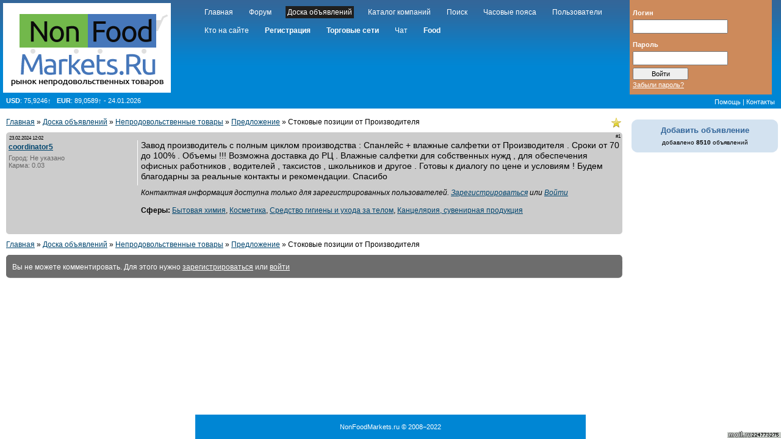

--- FILE ---
content_type: text/html; charset=UTF-8
request_url: https://non.foodmarkets.ru/blurb/topic/12213
body_size: 4433
content:
<!DOCTYPE html PUBLIC "-//W3C//DTD XHTML 1.0 Strict//EN" "http://www.w3.org/TR/xhtml1/DTD/xhtml1-strict.dtd">

<html xmlns="http://www.w3.org/1999/xhtml">
<head>
<base href="https://non.foodmarkets.ru/"><!--[if IE]></base><![endif]-->
<meta http-equiv="Content-Type" content="text/html; charset=utf-8" />
<link rel="stylesheet" type="text/css" href="style/default/common.css?v=2207011" media="all"/>
<link rel="stylesheet" type="text/css" href="style/darkblue/design.css?v=10" media="all"/>
<script type="text/javascript" src="/javascript/jquery-1.3.2.min.js"></script>
<script type="text/javascript" src="/javascript/linkage.js?v=10"></script>
<script type="text/javascript"> var _gaq = _gaq || []; _gaq.push(['_setAccount', 'UA-2240737-18']); _gaq.push(['_trackPageview']); (function() { var ga = document.createElement('script'); ga.type = 'text/javascript'; ga.async = true; ga.src = ('https:' == document.location.protocol ? 'https://ssl' : 'http://www') + '.google-analytics.com/ga.js'; var s = document.getElementsByTagName('script')[0]; s.parentNode.insertBefore(ga, s); })();</script>

<link rel="icon" href="favicon.ico" type="image/x-icon">
<link rel="shortcut icon" href="favicon.ico" type="image/x-icon"> 
<!--[if lt IE 7]>
<link rel="stylesheet" type="text/css" href="style/default/ie.css" media="all"/>
<![endif]-->
<!--[if gte IE 7]>
<link rel="stylesheet" type="text/css" href="style/default/ie8.css" media="all"/>
<![endif]-->


<script type="text/javascript" src="javascript/blurb.js"></script>
<title>Стоковые позиции от Производителя / Непродовольственные товары / Рынок непродовольственных товаров. Оптовая торговля непродовольственными товарами.</title>
</head>
<body id="page_blurb">
<div class="rightcol" id="wrap">
	<div class="inwrap">
		<div id="brdheader">
			<div id="logo">
				<a href="https://non.foodmarkets.ru/"><img src="style/default/img/logo-nonfudmara.png" alt="Логотип FoodMarkets.ru"></a>
			</div>
			<div id="login_or_profile">
								<form class="postform" action="https://non.foodmarkets.ru/login/in" onsubmit="return process_form(this)" id="login_form" method="post"><filedset>					
<input type="hidden" name="redirect_url" value="/blurb/topic/12213" />					
<input type="hidden" name="form_sent" value="1" />					
<input type="hidden" name="sid" value="rtk8p9bm28ovhmimfressfguo3" />					<label class="required" for="req_username">Логин</label><input class="npt" type="text" name="req_username" id="req_username" value=""  />					<label class="required" for="req_password">Пароль</label><input class="npt" type="password" name="req_password" id="req_password" value=""  />					<p><input class='button' type="submit" name="form_button" value="Войти"  />&nbsp;</p>					<a href="https://non.foodmarkets.ru/login/forget" >Забыли пароль?</a>					</filedset></form>							<div id="login_or_profile_bottom_corners">

				</div>
			</div>
			<div id="brdmenu">
				<ul><li ><a href="https://non.foodmarkets.ru/" >Главная</a></li><li class="has_submenu "><a href="https://non.foodmarkets.ru/forums" >Форум</a>
					<ul>
						<li><a href="https://non.foodmarkets.ru/forums" >Все форумы</a></li>						
						<li><a href="https://non.foodmarkets.ru/forums/active" >Активные темы</a></li>
					</ul></li><li class="has_submenu active"><a href="https://non.foodmarkets.ru/blurb" >Доска объявлений</a></li><li class="has_submenu "><a href="https://non.foodmarkets.ru/firms" >Каталог&nbsp;компаний</a>
					<ul class="floatnone">
						<li><a href="https://non.foodmarkets.ru/firms/active" >Активные темы</a></li>
						<li><a href="https://non.foodmarkets.ru/firms/last_feedbacks" >Последние отзывы</a></li>
						<li><a href="https://non.foodmarkets.ru/firms" >Города</a></li>
					</ul></li><li ><a href="https://non.foodmarkets.ru/search" >Поиск</a></li><li ><a href="https://non.foodmarkets.ru/timezones" >Часовые пояса</a></li><li class="has_submenu "><a href="https://non.foodmarkets.ru/users" >Пользователи</a>
					<ul class="floatnone">
						<li><a href="https://non.foodmarkets.ru/users" >Все пользователи</a></li>
						<li><a href="https://non.foodmarkets.ru/users/administration" >Администрация</a></li>
						<li><a href="https://non.foodmarkets.ru/users/banned" >Забаненые</a></li>
					</ul></li><li ><a href="https://non.foodmarkets.ru/online" >Кто на сайте</a></li><li ><a href="https://non.foodmarkets.ru/registration" ><b>Регистрация</b></a></li><li ><b><a href="https://non.foodmarkets.ru/wholesale" >Торговые сети</a></b></li><li><a href="http://chat.foodmarkets.ru" target="_blank">Чат</a></li><li><a href="http://foodmarkets.ru"><b>Food</b></a></li></ul>			</div>
			<div id="brdheader_bottom_corners">
				<span><a href="https://non.foodmarkets.ru/help" >Помощь</a>&nbsp;|&nbsp;<a href="https://non.foodmarkets.ru/help/me/contacts" >Контакты</a></span>
				<div id="currency"><b title="">USD</b>: 75,9246&#8593;&nbsp;&nbsp;
				<b title="">EUR</b>: 89,0589&#8593; - 24.01.2026</div></div>
		</div>
		
		
<div id="main-block">
    <div id="in-main-block">

    	<div class="linkst"><div class="inbox"><p class="postlink conr user_icons"><a href="javascript:void(0)" onClick="subscribe('blurb', 12213)" class="ua_subscribe" title="в&nbsp;закладки"></a></p><ul><li><a href="https://non.foodmarkets.ru/">Главная</a>&nbsp;&raquo;&nbsp;</li><li><a href="https://non.foodmarkets.ru/blurb">Доска объявлений</a>&nbsp;&raquo;&nbsp;</li><a href="https://non.foodmarkets.ru/blurb/category/1" >Непродовольственные товары</a>&nbsp;&raquo;&nbsp;<a href="https://non.foodmarkets.ru/blurb/view/1" >Предложение</a>&nbsp;&raquo;&nbsp;Стоковые позиции от Производителя<li></ul></div></div>		
				
		<div class="comment blurbtopic">
					<div class="comment-cor-top">
						<div>#1</div>
						<span>23.02.2024&nbsp;12:02</span>
					</div>

				<div class="postleft">
					<dl>
						<dt class="poster"><a rel="author" OnClick="insert_text(this)" href="javascript:void(0);" title="coordinator5">coordinator5</a></dt>
						<dd>Город: Не указано</dd>
						<dd>Карма: 0.03</dd>
						<dd class="user_icons"></dd>
						<dd class="postavatar"></dd>
					</dl>
				</div>


				<div class="msg">
				<p id="msg_text">Завод  производитель  с  полным  циклом  производства :   Спанлейс  +  влажные 
 салфетки от Производителя  .  Сроки  от 70 до 100% . Объемы  !!!  Возможна  доставка  до  РЦ  .
Влажные  салфетки  для собственных нужд  ,  для  обеспечения  офисных  работников  , водителей  , таксистов  , школьников    и  другое  . Готовы к  диалогу  по цене  и условиям  ! Будем  благодарны  за  реальные   контакты и рекомендации.  Спасибо</p><div><i>Контактная информация доступна только для зарегистрированных пользователей. <a href="https://non.foodmarkets.ru/registration" >Зарегистрироваться</a> или <a href="https://non.foodmarkets.ru/login" >Войти</a></i></div><p><b>Сферы:</b> <a href="https://non.foodmarkets.ru/blurb/theme/1" >Бытовая химия</a>, <a href="https://non.foodmarkets.ru/blurb/theme/3" >Косметика</a>, <a href="https://non.foodmarkets.ru/blurb/theme/4" >Средство гигиены и ухода за телом</a>, <a href="https://non.foodmarkets.ru/blurb/theme/5" >Канцелярия, сувенирная продукция</a></p>
				
				</div>
				<div class="clearer"></div>
				<div class="postfoot">
					<div class="user_icons float-lft"></div>
					<div class="float-rght"><small></small></div>
				</div>
			</div>		
    	<div class="linkst"><div class="inbox"><ul><li><a href="https://non.foodmarkets.ru/">Главная</a>&nbsp;&raquo;&nbsp;</li><li><a href="https://non.foodmarkets.ru/blurb">Доска объявлений</a>&nbsp;&raquo;&nbsp;</li><a href="https://non.foodmarkets.ru/blurb/category/1" >Непродовольственные товары</a>&nbsp;&raquo;&nbsp;<a href="https://non.foodmarkets.ru/blurb/view/1" >Предложение</a>&nbsp;&raquo;&nbsp;Стоковые позиции от Производителя<li></ul></div></div>		

					<div class="block" id="warning"><h1 class="no_title"><div></div></h1><div class="block_wrap">				Вы не можете комментировать. Для этого нужно <a href="https://non.foodmarkets.ru/registration" >зарегистрироваться</a> или <a href="https://non.foodmarkets.ru/login" >войти</a>			</div><div class="block_bottom_corners"><div></div></div></div>
		    	
    </div>
</div>

		<div id="right-block">

	
		
	<div class="widget" id="add_blurb_button"><h1 class="no_title"><div></div></h1><div class="block_wrap">
		        <p><a href="/blurb/post_topic">Добавить объявление</a></p>
		        <small>добавлено <b>8510</b>&nbsp;объявлений</small>
		    </div><div class="block_bottom_corners"><div></div></div></div>	
		
		
	
	
	
		

	
			

</div>

		<div id="empty-footer"></div>

	</div>
</div>

<div id="brdfooter">
	<div id="brdfooter_lft_cor"></div>
	<div id="brdfooter_rgt_cor"></div>
	NonFoodMarkets.ru &copy; 2008&minus;2022
	</div>

<div id="counter">

<!-- Yandex.Metrika counter --><script type="text/javascript">(function (d, w, c) { (w[c] = w[c] || []).push(function() { try { w.yaCounter23082442 = new Ya.Metrika({id:23082442, clickmap:true, trackLinks:true, accurateTrackBounce:true}); } catch(e) { } }); var n = d.getElementsByTagName("script")[0], s = d.createElement("script"), f = function () { n.parentNode.insertBefore(s, n); }; s.type = "text/javascript"; s.async = true; s.src = (d.location.protocol == "https:" ? "https:" : "http:") + "//mc.yandex.ru/metrika/watch.js"; if (w.opera == "[object Opera]") { d.addEventListener("DOMContentLoaded", f, false); } else { f(); } })(document, window, "yandex_metrika_callbacks");</script><noscript><div><img src="//mc.yandex.ru/watch/23082442" style="position:absolute; left:-9999px;" alt="" /></div></noscript><!-- /Yandex.Metrika counter -->

<!--Rating@Mail.ru counter-->
<script language="javascript" type="text/javascript"><!--
d=document;var a='';a+=';r='+escape(d.referrer);js=10;//--></script>
<script language="javascript1.1" type="text/javascript"><!--
a+=';j='+navigator.javaEnabled();js=11;//--></script>
<script language="javascript1.2" type="text/javascript"><!--
s=screen;a+=';s='+s.width+'*'+s.height;
a+=';d='+(s.colorDepth?s.colorDepth:s.pixelDepth);js=12;//--></script>
<script language="javascript1.3" type="text/javascript"><!--
js=13;//--></script><script language="javascript" type="text/javascript"><!--
d.write('<img src="https://top-fwz1.mail.ru/counter?id=1633962;t=84;l=1;rand='+Math.random()+'" height="1" width="1" border="0">');
if(11<js)d.write('<'+'!-- ')//--></script>
<noscript><img src="https://top-fwz1.mail.ru/counter?id=1633962;t=84;l=1" 
height="1" width="1" border="0"></noscript>
<script language="javascript" type="text/javascript"><!--
if(11<js)d.write('--'+'>');//--></script>
<!--// Rating@Mail.ru counter-->

<!--Rating@Mail.ru logo-->
<a target="_blank" href="http://top.mail.ru/jump?from=1633962">
<img src="https://top-fwz1.mail.ru/counter?id=1633962;t=84;l=1" 
border="0" height="18" width="88" alt="Рейтинг@Mail.ru"></a>
<!--// Rating@Mail.ru logo-->
</div>

</body>
</html>




--- FILE ---
content_type: text/css
request_url: https://non.foodmarkets.ru/style/default/common.css?v=2207011
body_size: 32160
content:
body{ font: .75em Verdana, sans-serif; }
textarea {font:1em Verdana, Arial, Helvetica, sans-serif;}

body {padding: 0px; margin:0px; min-width:1000px; }
html,body {height:100%;}
img {border:0px}
#wrap, #inwrap {min-height:100%;height:auto !important;height:100%; }
#wrap {margin:0px 0px -40px 0px;}

a {outline-style: none;}
.mrg-top3{margin-top:3px;}
.half-width{width:50%}

/* turn off bg switching */
table.no_bg_switch tr.over td{background:none}
#page_search .postform table tr.over td{background:none}
#page_search .postform table tr.over td{background:none}
#pallete tr.over td{background:none} /*gallery*/
#page_costs tr.over td{background:none} /*gallery*/
#page_money tr.over td{background:none} /*gallery*/
#page_firms #filterfirms_field tr.over td{background:none} /*gallery*/
    #filterfirms_field tr.over td{background:none} /*gallery*/
#page_costs td{vertical-align:top} /*gallery*/

.bld {font-weight:bold}

/* select {margin:0px 0px 15px 0px;} */

#reg_link {font-size:1.1em;font-weight:bold}

.nowrap {white-space:nowrap}

ul.subscribe-tab { margin:0px 0px -12px 8px; width:9em; font-size:xx-small}
	ul.subscribe-tab a {text-indent:17px;}
	ul.subscribe-tab li {line-height:16px}
.clearb {clear:both}

table {width:100%} 

hr { border: none; height: 2px; width:80%; margin:20px auto; clear:both; }

#brdheader {width:100%; clear:both;margin-bottom:10px} /* height:160px; ??? */
	#logo {float:left; width:322px; height:110px; margin:5px 5px 46px 5px;} /*width:340px; height:140px; */
		#logo img{width:275px; height: 147px; float:left;} /* after ny width:322px; height:143px; */
	#logo span{display:block;position:absolute;margin:45px 0px 0px 85px; font-weight:bold;font-size:0.9em;}
	#brdheader_bottom_corners {height:17px;clear:both;padding:0px 0px 0px 10px}
	#brdheader_bottom_corners span{display:block;float:right;width:20em;height:17px;overflow:hidden;text-align:right;padding-right:10px;font-size:0.9em}

#login_or_profile {float:right;padding:5px 0px 0px 5px;width:20em;margin-right:15px; }
	#login_or_profile #menu_login {font-size:1.1em; }
	#login_or_profile #menu_login small{margin:0px 0px 0px 8px;}

#login_or_profile, #login_or_profile .button {font-size:0.95em;}
#login_or_profile .button {width:40%;}
#login_or_profile ul {margin:0px; padding:0px;list-style:none; height:115px}
#login_or_profile ul li {padding:1px 0px}
#login_or_profile form, #login_or_profile p {padding:0px;margin:0px}
	#login_or_profile_bottom_corners {height:10px;clear:both;margin-left:-5px}
	#login_or_profile_bottom_corners span{float:right;width:2em;height:10px;}
	.new_pm img{margin:0px 0px -2px 3px; } /* its not in user contacts */
	.new_pm a {}

a.fakelink {border-bottom:1px dashed;padding:1px}

#brdmenu {margin:0px;padding:0px;}
	#brdmenu ul {padding:0px 0px 0px 0px ; margin:0px; list-style:none;}
	#brdmenu ul li {float:left;margin:10px 20px 0px 0px}
	#brdmenu ul li a{display:block;padding:3px;margin:0px; white-space:nowrap}
		#brdmenu li ul {position:absolute;display:none} 
		#brdmenu li ul li{float:left; margin:0px 0px 0px 0px; } 
		#brdmenu li ul a{margin:3px; }
		#brdmenu li.over ul{display:block} 

#brdfooter {line-height:40px; text-align:center; font-size:0.9em; width:50%; margin:0px auto; position:relative;}
	#brdfooter_lft_cor, #brdfooter_rgt_cor {width:20px; height:15px;}
	#brdfooter_lft_cor {float:left}
	#brdfooter_rgt_cor {float:right}

#empty-footer, #brdfooter {height:40px}
#empty-footer {clear:both }

#main-block {width: 100%; float: left; margin-right: -250px;}
#in-main-block {padding:0px 10px 2px 10px;}
#right-block  {width:240px;float:right;padding:0px 5px 0px 0px;text-align:center}
	
#page_main_index .col {float:left; }
#page_main_index #index_articles_block a, #page_main_index #index_news_block li a , #page_main_index #index_brand_news_block a
	{display:block;clear:both;}
#page_main_index .col small {font-size:0.9em;}
#page_main_index #index_articles_block li, #page_main_index #index_news_block li, #index_brand_news_block li {padding-bottom:8px}
#page_main_index #index_articles_block img, #page_main_index #index_news_block img, #index_brand_news_block img {float:left; margin:2px 4px 8px 0px;}
#page_main_index .col ul li, #page_main_index .col ul li b {font-weight:normal}
#contracts_news_block li {height:40px}
#contracts_news_block li img {float:left; margin-right:5px}

#index_costs_block table {border:1px solid #c1c1c1;border-bottom:0px;border-left:0px;width:90%}
#index_costs_block td {border:1px solid #c1c1c1; border-right:0px; border-top:0px; padding:2px}
#index_costs_block tr.inc {background:#DB525F}
#index_costs_block tr.decr {background:#DCE1F4}

#page_main_index #col1 {width:36%;}
#page_main_index #col2 {width:36%;}
#page_main_index #col3 {width:28%;}
#page_main_index .col span{display:block; margin:0px 15px;}
#page_main_index #col3 #users_online {margin:0px 0px 10px 0px;}
	#page_main_index #index__block small{display:block}
	#index_blurb_block h3 {font-size:0.8em;margin:2px 0px 10px 0px;font-weight:normal;}
	#index_blurb_block small {display:block; margin:2px 0px 2px 0px;}
	
#index_gallery_block a{display:block;width:60px;height:60px; float:left}
#index_gallery_block img{border:2px solid #fff;width:60px;height:60px}
	
#page_main_index #in-main-block div.col div.widget {margin:100px;}

#page_main_index #in-main-block li{margin:5px 0px;}
#page_main_index #in-main-block ul{list-style:none; margin:5px 0px; padding:0px 5px}
	#page_main_index #col2 span {display:block; clear:both;}

.col h1 {font-size:1.5em;text-transform:uppercase;letter-spacing:-1px;margin:0px 2px 7px 0px;padding:0px;font-weight:normal}
.col h1 a{display:block;float:right;font-size:0.5em;text-transform:lowercase;margin-top:6px;text-decoration:underline}
.i_lft {padding-right:5px;margin-right:4px;}

#left-block {width:240px;float:left;padding:0px 10px 0px 0px; position:relative}
    #left-block .widget {margin-left:10px}

.linkst ul {list-style:none;padding:0px; margin:5px 0px 5px;}
.linkst li {display:inline}
.linkst .inbox {}
.postlink {padding:0px; margin:0px ; font-weight:bold}

b.barrow {font-weight:normal;font-size:1.2em; }
.conr {float:right}
.conl {float:left}
.clearer{ height: 0; width: 0; line-height: 0; font-size: 0; overflow: hidden; clear: both}

.banners {text-align:center;margin-bottom:7px}

#modmenu {margin:5px 0px; padding:0px}
#modmenu li {display:inline; margin-right:10px;}


a, input {outline:none}
a {text-decoration:none}
a:hover {text-decoration:none}

.rightcol {margin-right: -250px;}
.rightcol #in-main-block {padding-right:260px;}

.leftcol #main-block{margin-left: -250px;}
.leftcol #in-main-block {padding-left:260px;}

#page_user_profile .block {width:100%; }
	#karma {float:right; text-align:center; font-size:1.8em; margin:0px 40px 0px 0px;}
		#karma span{display:block; font-size:0.6em}
#page_user_profile #in-main-block img{float:left; margin:14px 20px 0px 0px;}
#page_user_profile #in-main-block dl {margin:15px 0px;}
#page_user_profile #in-main-block dt {margin:0px 5px 0px;padding:0px;float:left;}
#page_user_profile #in-main-block dd {margin:0px 0px 5px; font-style:italic}
#page_user_profile .fakelink {text-decoration:none}
	#user-activity-block {list-style:none; width:40%; padding:5px; margin:0px 0px 0px 250px; font-size:1.1em}
		#user-activity-block li {padding:2px}
		
#user_profile_menu ul{padding:0px;margin:0px;}
#user_profile_menu ul li {padding-bottom:5px}

div.topic_icon { width:16px; height:16px; float:left; margin-right:3px}


.block .postform {padding:5px 10px;margin:0px}
.postform label{display:block; margin: 10px 0px 5px 0px; height:10px; position:relative; }
.postform input, .postform textarea {margin: 2px 0px 2px 0px;padding:2px; }
	.npt {width:65%}
.postform label.required {font-weight: bold;}
/* .postform .button {margin: 5px 5px 0px 0px;width:120px; padding:0px;} */
.postform textarea {height:130px; overflow: auto;width:65%; z-index:0}
.postform fieldset {border:0px; padding:0px;margin:0px;text-align:left; z-index:0} /* around textarea to fix width floating in ie6*/
.postform .chkbx {padding:0px;margin:0px;height:20px;line-height:18px;}
.postform .chkbx input {margin:0px 4px 0px 0px;float:left;padding:0px;height:19px;width:15px;}

.ajaxform textarea {height:130px; overflow: auto;width:95%;float:left}
.ajaxform .npt {width:95%;}

#modal_box {position:fixed; width:40%; display:none; top:0px; left:0px; z-index:1001;} 
#modal_box form {margin:0px; padding:0px}
#modal_box_wrp {position:absolute; opacity: 0.50; top:-20px; left: -10px;}
#modal-box-overlay {position:absolute; display:none; top:0px; left:0px; z-index:1000; width:100%; height:100%;}
#modal-box-overlay {opacity: 0.30; overflow:auto}
	#modal_box_info {margin:0px; padding:10px; position:relative}
	#close_modal_box {position:absolute;height:16px; width:16px; top:-17px; right:-7px; z-index:1006;}
	#close_modal_box a {display:block; height:16px; width:16px; background: url('./img/close_dialog_box.gif'); position: relative}
	#modal_box h1{margin: -15px 0px 5px 0px; padding:0px; font-weight:normal; font-size:1.1em;z-index:1005; position:relative}
	#modal_box ul {list-style:none; margin:0px; padding:0px}
		#modal_box ul ul {margin-left:10px;padding:5px}
	#modal_box .fakelink {border-bottom:1px dashed;}

#poll_div {padding:5px 5px;font-size:0.9em;width:60%; display:none} /* */
#poll_div input {clear:both;display:block}


.cntr {text-align:center}
.rght {text-align:right}

.pagelink {font-size:0.9em}
.pagelink a{padding:0px 3px;}

span.maxl {margin:-10px 0px 10px 10px; }

div.text_thumb img { width:200px; height:200px; float:left; }

.newstopic .msg img {border:5px solid; position:relative; margin:0px 10px 1px 0px; }
	
.newstopic .msg small, .firmstopic .msg small, .blurbforum .msg small {display:block;margin:5px 0px;font-style: italic; font-size:0.9em}
.newstopic .msg, .blurbforum .msg{border-left:0px; margin-top:-5px;position:relative;}
.newstopic .topic-images {text-align:center}
.newstopic .topic-images img {width:60px; height: 60px}

.blurbforum {width:49%; display:inline-block; height:100%; vertical-align:top;}
	.blurbforum h3 {margin:0px; font-weight:normal; font-size:1.1em}
		.blurbforum h3 a{text-decoration:underline}
	.blurbforum .msg {padding:10px;height:95px}

/* FRIMS */

#page_firms #in-main-block{vertical-align:top;}
#page_firms .block {width:30%; display:inline-block; margin:10px 10px; height:100%; vertical-align:top;}
#page_firms .block ul {list-style:none;padding:0px;margin:0px}
	#page_firm_topic .fakelink {border-bottom:1px dashed;}

#page_firm_topic .feedbacks_col {width:46%; margin:0px 20px 0px 0px;display:inline-block; height:100%; vertical-align:top;}
	#page_firm_topic h2 { margin:0px 0px 10px 0px; padding:0px; font-size:1em; position:relative; }
		#page_firm_topic h2 span{display:block;float:left; padding:5px}

#modal_box a.fakelink {text-decoration:none}

	#page_firm_topic .feedbacks_col h2, #page_firm_topic h2 div {height:15px;}

	#page_firm_topic .feedback-cor-bt, 
	#page_firm_topic .feedback-cor-bt div { height:10px; margin:0px; padding:0px; position:relative; }

	#page_firm_topic .feedbacks_col div p{padding:0px 0px 0px 5px;margin:0px}
	#page_firm_topic .feedbacks_col div small{text-align:right; display:block; font-style:italic; padding:0px 5px;}
	#page_firm_topic .feedbacks_col .feedback {margin:0px 0px 20px 0px}

	#positive_feedbacks span {text-transform:uppercase;}
	#negative_feedbacks span {text-transform:uppercase}


.firmstopic .msg {border-left:0px;position:relative;}
.firmstopic h1 {font-size:1em; margin:0px}
.firmstopic dl {margin:0px; padding:0px; font-size:1em}
.firmstopic dt {float:left; font-style:italic; margin-right:3px; position: relative}
.firmstopic dd {margin:0px; text-align:left; }
.firmstopic #tel {margin-bottom:2px}

.firminfo { position:relative; width:40%; float:right; margin-right:10px; font-size:0.9em;} /* firms_request topic */
	.firminfo dl {line-height:15px; margin:5px}
.firms-request .msg {width:55%;padding:10px}
	.firms-request .msg i {display:block; font-size:0.9em}

#page_firms #filterfirms_field	{display:block; clear:both; width:740px; margin:0px auto;}
    #page_firms #filterfirms_field table {background:none; border:0px; padding:0px; margin:-10px 0px -5px 0px;}
    #page_firms #filterfirms_field form td{padding:0px; margin:0px; border:0px; text-align:left}

    #filterfirms_field	{display:block; clear:both; width:740px; margin:0px auto;}
    #filterfirms_field table {background:none; border:0px; padding:0px; margin:-10px 0px -5px 0px;}
    #filterfirms_field form td{padding:0px; margin:0px; border:0px; text-align:left}


    #filterfirms_field .arrow {font-size:1.5em; margin:0px 2px}
    #filterfirms_field select { margin:0px 0px -10px 0px;}
    #filterfirms_field .button { margin:0px 0px -5px 0px;}

.regions_list h2 {margin:0px; padding:10px 0px 5px 0px; clear:both; font-size:1.5em; font-weight:normal; }
    .regions_list h2 a {color:#000}
    .regions_list .box {padding:0px; margin:0px 0px 0px 0px; padding:0px}
        .regions_list ul {padding:0px; margin:0px 0px 0px 0px; }
            .regions_list li {float:left; list-style:none; margin-left:10px; height:18px}

/* END FIRMS */

.comment {margin:10px 0px; clear:both; position:relative;}
	.comment .comment-cor-top { position:relative; width:100%; height:13px;line-height:12px;font-size:0.7em; }
	.comment .comment-cor-top span {padding-left:5px;padding-top:3px;display:block}
	.comment .comment-cor-top div{height:12px; line-height:12px; float:right; padding-right:3px;}
	.comment .postavatar {clear:both; margin:5px 0px;}
	.postleft{float:left;width: 18em; position:relative; }
	.postleft dt.poster {margin-bottom:5px;}
	.postleft dl{padding:4px; margin:0px; position:relative; }
	.postleft dd{padding:0px; margin:0px; font-size:0.9em; }
	dd.user-title {margin-bottom:2px}
	.msg {padding:0px 5px; line-height:17px;}
	.postfoot {height:18px;  } /* text-align:right; */
		.postfoot .float-lft { width:18em; padding-left:5px;}
		.postfoot .float-rght {padding-right:2px;position:relative;}
		.postfoot .float-rght .user_icons {float:right;}
		
.float-rght {float:right}
.float-lft {float:left}

.user_icons{height:18px; margin:0px; padding:0px; }
.user_icons li {display:inline; margin:0px 0px; padding:0px;}
.user_icons a{width:16px; height:16px; display:block; float:left; margin:0px 2px 0px 0px;}
	.user_icons .user_profile{background-position:-55px 0px} 
	.user_icons .user_email{background-position:-90px 0px} 
	.user_icons .user_pms{background-position:-72px 0px} 
	.user_icons .ua_delete {}
	.user_icons .ua_move {background-position:-176px 0px}
	.user_icons .ua_sticky {background-position:-229px 0px}
	.user_icons .ua_unsticky {background-position:-247px 0px}
	.user_icons .ua_close {background-position:-194px 0px}
	.user_icons .ua_unclose {background-position:-213px 0px}
	.user_icons .ua_edit {background-position:-16px 0px}
	.user_icons .ua_quote {background-position:-33px 0px}
	.user_icons .ua_topicup {background-position:-264px 0px}
	.user_icons .post_karma_vote {background-position: -338px 0px}
	.user_icons .ua_complaint {background-position:-142px 0px}
	.user_icons .ua_addimage {background-position:-285px 0px}
	.user_icons .ua_subscribe {background-position:-320px 0px}
	.user_icons .ua_like {background-position:-355px 0px}
	.user_icons .ua_dont_like {background-position:-373px 0px}
	.user_icons .ua_thanks { background-position:-409px 0px; width:34px; }

.ilike a{margin:0px 5px 0px 0px;}
.thanks { float:left}

	em.postedit {display:block}
	em.posted {font-size:xx-small}	
	blockquote {margin:5px 10px;padding:4px}
		blockquote p {padding:5px;margin:0px}

.block {margin:8px 0px; position:relative; padding:0px} 
	.block .block_wrap {padding:0px 10px 10px 10px; position:relative;margin-bottom:-14px;}
	.block h1 { font-size:1em; height:20px;padding:3px 0px 0px 5px; margin:0px}
	.block h1.no_title { height:10px;padding:0px}
	.block h1.no_title div {height:10px;margin:0px}
	.block h1 div{height:10px;width:20px;float:right;margin-top:-3px;}
	.block .block_bottom_corners {height:15px; } 
	.block .block_bottom_corners div {padding:0px;margin:0px; width:50px; height:15px; float:right;} 
	
	.block p, .block form {padding:4px;margin:0px; position:relative;}

	#error_block ul{padding:00px;margin:0px;list-style:none;position:relative; color: #fff}

.block table {}
.block table td{padding:4px;}
.block table small {font-size:0.9em;line-height:14px}
.block table h3 {padding:0px;margin:2px 0px;font-size:1.1em;}
.block table thead {margin:0px; padding:0px}
.block table thead th{text-align:left;padding:3px 5px 3px 5px;background:none}
.block table .tcl {width:50%;}
.block table .tc2 {width:1%;padding:0px 5px}
.block table .tcr {width:20%;padding:0px 3px;}

.cntr {text-align:center}
th.cntr {text-align:center; }

.widget {margin:8px 0px; text-align:left; } 
	.widget .block_wrap {padding:0px 5px;}
	.widget h1 { font-size:1em; height:20px; padding:3px 0px 0px 5px;margin:0px;}
	.widget h1.no_title { height:10px;padding:0px}
	.widget h1.no_title div {height:10px;margin:0px}
	.widget h1 div{height:10px;width:20px;float:right;margin-top:-3px;}
	.widget .block_bottom_corners {height:10px;}
	.widget .block_bottom_corners div {width:50px; height:10px; float:right;}
	.widget ul, .widget p {padding:0px; margin:0px; list-style:none; overflow:hidden;}

#our_news small{font-size:0.9em;} /* widget 'our_news' */

.blurb_subject .msg h2 {font-weight:normal; font-size:1em; margin:0px 0px 5px 0px;}
.blurb_subject .msg h2 a {text-decoration:underline;} 
	.blurb_subject .postfoot .user_icons li{float:left; font-size:0.75em;}
	.blurb_subject ul.user_icons a{ display:inline; background: none; width:10%}

#page_messages {  height:10px; padding-top:15%;}
a.backlink{display:block;margin:5px 0px;font-size:0.9em}
#page_messages .block{margin: 0% 20% 0% 20%; }

a.new_post {font-weight:bold; }
span.its_new {font-size:0.8em; margin-left:3px;}

.msg {}
.msg .smile {width:16px; height:16px;border:0px;}

.postimg {overflow:auto; width:90%;text-align:center}
	.msg img {position:relative; margin: 0px 10px;}

.explanation {display:block;clear:both;margin-bottom:15px}

#page_friends #in-main-block{vertical-align:top;}
#page_friends .block {width:45%; display:inline-block; margin:5px 5px; height:100%; vertical-align:top;}
#page_friends .block ul {list-style:none;padding:0px;margin:0px; font-size:0.8em}
	#page_friends .login {font-size:1.2em;padding:2px 0px;font-weight:bold;}
		#page_friends .login img {float:left}
	#page_friends .block .box {height:80px;}
	#page_friends .block .box ul {padding:0px 3px 0px 70px;}
	#page_friends .block img.friend_avatar {float:left; margin:5px;position:relative}
		#page_friends .block ul.user_icons {padding:0px; position: relative; z-index:1; }
			#page_friends .block ul.user_icons a{margin-right:5px}
		#page_friends .user_comment { height:25px; line-height:10px;padding:0px;margin:5px 0px 0px 0px;}
		#page_friends .user_comment p{padding:2px 5px;}


#page_friends .block form { margin:0px; padding:0px; position: relative; }
#page_friends .block textarea { height:18px; line-height:10px; margin:0px; padding:2px 0px 2px 5px; width:98%; overflow:hidden; border:0px}

#page_add_firm textarea {height:60px}
#page_add_firm label {margin:10px 0px 5px 0px}
#page_add_firm #postform p{margin:10px 0px 15px 0px; padding:0px}
#page_add_firm #postform a{border-bottom:1px dashed;padding:1px}

#page_news .block h1 a{}
#page_news .newslist img{ float:left; margin:0px 5px 0px 0px; border:2px solid;}

#page_video .newstopic {background:none}
#page_video .newstopic .comment-cor-top,#page_video .newstopic .comment-cor-top div,
#page_video .newstopic .postfoot,#page_video .newstopic .postfoot div
{background:none}
#page_video .newstopic .msg div{ margin:0px auto; width:640px; }


#page_gallery .block {width:47%;  margin:10px 8px; display:inline-block; height:120px; vertical-align:top; cursor:pointer}
	#page_gallery #in-main-block .block_wrap {height:100px}
	#page_gallery #in-main-block .block h1 {margin:0px;padding:0px 0px 0px 110px; line-height:18px;}
		#page_gallery #in-main-block .block h1 a{display:block;}
		#page_gallery #in-main-block .block a {color:#fff; display:inline;}
		#page_gallery #in-main-block .block .icon {margin:0px; padding:0px; position:absolute; top:0px}
		#page_gallery #in-main-block .block_wrap small {display:block;position:absolute; bottom:5px; right:5px}
		
#page_gallery .images-list {float:left; width:55%}
#page_gallery .comment {float:right; width:45%}

	#page_gallery .comment .msg {border:0px;clear:right; padding:5px}
	#page_gallery .comment span {text-transform:uppercase}
	#page_gallery .comment .float-lft {font-size:0.8em}
	#page_gallery .single-image {border:2px solid; float:left; position:relative}
		#page_gallery .single-image img {float:left}
		#page_gallery .single-image .user_icons {position:absolute; left:0px}
			.single-image div {padding-left:60px}
				.single-image div small{display:block; margin-top:5px}
				.single-image .stat {position:absolute; right:0px; top:88px; font-size:0.8em;padding:0px 2px; opacity:0.7}
		
#div-big-image img{z-index:0;}
#td-big-image {text-align:center; width:100%; }
	#td-big-image p {text-align:left}
	#td-big-image img {max-height:500px; }
	#td-big-image .block {text-align:left}
	#div-big-image {background: url('/style/default/img/ajax-loader.gif') center #fff no-repeat; margin:0px auto;}

	#next, #prev { position:relative; vertical-align:top; margin-top:-400px; }
	#next , #prev { text-align:left; height:200px; width:40%; font-size:5em; cursor:pointer; border:0; z-index:5; background:none; }
		#pallete input:hover {color:#0086D4;}
		input#prev {float:left; }
		input#next {float:right; text-align:right}


	#thumbs {clear:both;height:50px}
	#thumbs ul {background: #DDD;}
		#thumbs li {float:left; list-style:none; height:50px;}
		#thumbs a {display:block; width:50px; height:50px;border:2px solid #fff; }
	

#users_change_city_form {display:none}

ul.buttons {margin:0px; height:28px; padding:0px; margin:5px 0px; list-style:none}
	.buttons input {background: none; margin:0px; padding:0px; border:0px; height:25px; cursor:pointer; font-size:1em;}
	.buttons li {text-align:center; float:left; margin:0px 5px 0px 0px; padding:0px; cursor:pointer; position:relative; width:85px}
	.buttons div {width:5px; height:28px}
	
#online-table{width:75%; margin:10px auto; border-bottom:1px solid; border-left:1px solid;}
#online-table td {padding:2px 5px; border-top:1px solid; border-right:1px solid;}
#online-table td.l {text-align:right;width:20%}

/* COMMON DESIGN FOR STYLES */
/* lightbox effect */
a.lightbox {}

#lg-main {position:absolute;z-index:1001;border:4px solid #fff;height:150px;width:150px;margin:-75px 0px 0px -75px;background:url('img/lightbox/preloader1.gif') center no-repeat #fff;text-align:center;display:none}
#lg-main img {border:0px}
#lg-main #lg-back-forward{position:absolute;width:100%;bottom:0px;left:0px;height:20px;}
#lg-main #lg-back-forward a {display:block;width:28px;height:20px;}
#lg-main #lg-back-forward #lg-back {float:left}
#lg-main #lg-back-forward #lg-forward {float:right}
#lg-main #lg-image a {display:block;position:absolute;right:0px}
#lg-main #lg-image #lg-bigimage {display:none;} /*  */
#lg-main #lg-title {line-height:25px;text-align:center;}

span.ajax_loader { 
			margin:0px 5px; width:16px; 
			padding-right:20px; background:url('./img/ajax-loader.gif') center center no-repeat;
} 



#modal_box_wrp, #modal_box {} /* to height, so fix it */
#spheres{height:270px; overflow:auto;position:relative}

img.smiles {margin:0px 2px; padding:0px; border:0px solid black} /* in text field */

div.bbcode_panel {height:16px; margin:5px 0px 2px 0px; position:relative; }
.bbcode_panel a{display:block;width:17px;height:16px; float:left;margin-right:4px; position:relative}

.bbcode_panel .smiles_panel, .bbcode_panel .images_panel {padding:5px; border-bottom:1px solid; border-left:1px solid; border-right:1px solid;}
.smiles_panel {position:absolute;top:16px; left:62px; width:160px}
.images_panel {position:absolute;top:16px; left:83px; width:90px}
	.bbcode_panel div.smiles_panel div a, .bbcode_panel div.images_panel div a { float:right;margin:0px; padding:0px}
	.bbcode_panel div.smiles_panel a {margin:1px 5px 5px 1px;}

		.bbcode_panel .smiles_panel a.sunhappy {background-position:-18px 0px;}
		.bbcode_panel .smiles_panel a.sevil {background-position:-36px 0px;}	
		.bbcode_panel .smiles_panel a.scool {background-position:-54px 0px;}
		.bbcode_panel .smiles_panel a.scry {background-position:-72px 0px;}	
		.bbcode_panel .smiles_panel a.seek {background-position:-90px 0px;}	
		.bbcode_panel .smiles_panel a.sgrin {background-position:-107px 0px;}	
		.bbcode_panel .smiles_panel a.smad {background-position:-124px 0px;}	
		.bbcode_panel .smiles_panel a.smoney {background-position:-141px 0px;}	
		.bbcode_panel .smiles_panel a.swink {background-position:-160px 0px;}	
		.bbcode_panel .smiles_panel a.szip {background-position:-178px 0px;}	

		.bbcode_panel .images_panel a.iimgr {background-position:-19px 0px;}	
		.bbcode_panel .images_panel a.iimgl {background-position:-36px 0px;}


.bbcode_panel #bbold{}
.bbcode_panel #bitalic{background-position:-18px 0px}
.bbcode_panel #burl{background-position:-54px 0px}
.bbcode_panel #bsmiles{background-position:-36px 0px}
.bbcode_panel #bimage{background-position:-72px 0px}
.bbcode_panel #bzoomform{background-position:-89px 0px}


#page_search .postform label {}

.mod_menu ul {list-style:none; padding:0px 10px 10px; margin:0px;}

#p1age_search .postform p input{}
#page_search .postform p {text-align:center}
#page_search ol li {margin:0px 0px 10px 0px;}
#page_search ol ul {padding:0px 0px 0px 5px; margin:0px}
	#page_search ol ul li{margin:0px;font-style:italic}
#page_search .postform label {color:white; font-weight:bold}
.snipet {padding:0px; margin:3px 0px 5px 0px;}
#page_search .postform table {background:none; border:0px; width:80%; margin:0px auto; } 
#page_search .postform table input {width:95%}
#page_search .postform table td{padding:0px; margin:0px; border:0px;}

div#counter { float:right; height:16px; padding:0px; margin:-16px 0px 0px; overflow:hidden;}

#page_timezones .block { display:inline-block; height:100%; vertical-align:top; width:23%; margin:0px 15px 15px 0px; position: relative;}
#page_timezones #main-block ul {list-style:none; margin:0px; padding:0px}
	#page_timezones #main-block ul li {margin:5px 0px;}
	#letters {padding:10px 0px}

#page_costs .newstopic, #page_costs .newstopic .postfoot{background:#fff} /* its here cause need all design temple */
 

.ajax_ul_list {background:none; height:270px; overflow:auto;position:relative}
.ajax_ul_list li {padding:5px}

#create_poll_div a{}

div.malina { float:none; width:100%;}
div.malina a{ display:block; margin:10px auto; float:none; }
div.malina a img {float:none; margin:0px}


#help-menu { }
#help-menu li {margin:0px 0px 10px 0px}
#help-menu li a:hover {text-decoration:none}

#page_help #in-main-block h1 {font-size:1.5em; font-weight:normal; padding:0px; margin:0px}

/* PAGE BLURB */
#page_blurb #main-block td {padding:5px 10px 12px 10px; }
    #page_blurb #main-block h1 {font-weight:normal;font-size:1em;margin-bottom:3px}
        #page_blurb #main-block h1 img{float:right; margin-right:5px}
        #page_blurb #main-block small a {color:#6D6D6D;}
    #page_blurb .bt1 {width:90px; text-align:center; }
    #page_blurb .bt2 {width:130px;}
        #page_blurb .bt2 small { margin-bottom:-5px; display:block; font-size:0.8em; color:#6D6D6D; font-family: Arial; }
    #page_blurb .bt4 { color:#6D6D6D; font-size:0.8em; }
        #page_blurb .bt4 img{ margin:3px 3px -3px 0px;}
        #page_blurb .bt4 div{ white-space:nowrap}
    #page_blurb .linkst {margin:0px 0px 10px 0px }

#page_blurb option, #page_blurb optgroup {font-style:normal;}
#page_blurb #error_block, #postblurb_field{width:840px; margin:10px auto;}

#postblurb .field {position:relative}
#postblurb .field input, #postblurb .field textarea{width:550px; padding-right:10px}
#postblurb label{margin:10px 0px 5px 0px;}
#postblurb select, #filterblurb select  {font-size:1.2em}

#filterblurb_field {width:730px; margin:10px auto; padding:0px }
    #filterblurb_field form {padding:0px; margin:0px }
        #filterblurb_field .button {margin:0px 0px -3px 0px;}

#filterblurb_field table {background:none; border:0px; padding:0px; margin:-5px 0px -2px 0px;}
#page_blurb #filterblurb_field form td{background:none; padding:0px; margin:0px; border:0px}

#page_blurb .postfoot .float-rght {font-size:1em; font-family: Arial} /* user actions */
#page_blurb .postfoot .float-rght small a{background:none; float:none; padding:0px 3px;  font-weight:bold}
	#page_blurb #main-block .blurbtopic a:hover {color:green;}
    #load_contacts_link {background:url('/style/default/img/load_my_con_bg.gif') top center no-repeat; text-decoration:none; text-align:center; height:40px; line-height:30px; display:block;width:250px}
    #load_contacts_link:hover {color:#000;}

#page_blurb tr.separated {background:#eefed7;}
    #page_blurb tr.separated td{border-top:1px solid #fff;}
    	#page_blurb tr.separated td h1 a{font-weight:bold}

.blurbtopic #msg_text {padding:0px; margin:0px 0px 10px 0px; font-size:1.2em}
.blurbtopic .msg img {border:5px solid #fff; position:relative; margin:0px 10px 1px 0px; }
.blurbtopic .msg div { margin:0px 0px 5px 0px; }
.blurbtopic .msg .fakelink {text-decoration:none}
	
.blurbtopic .topic-images img {width:60px; height: 60px}
.blurb_anons {font-size:0.9em; margin:2px 0px; padding:0px}

#blurb_bbcode {font-size:0.9em;margin:2px 0px 0px;}
	#blurb_bbcode a {text-decoration:none; border-bottom:1px dotted #fff;}
	
#add_blurb_button {text-align:center;}
#add_blurb_button a {display: block; padding:0px 0px 5px 0px; text-decoration:none;  font-size:1.1em; font-weight:bold}
    #add_blurb_button a:hover { color:green}

#page_blurb #main-block small a.paid_service_link {color: green; margin-right:8px}
    
/* PAGE MONEY */
#page_money h3, h2 {font-weight:normal}
    #page_money h2 {font-size:1.5em}
    #page_money #in-main-block table {width:650px}
    #page_money #in-main-block table.his {width:720px; border-top:1px solid #c1c1c1; border-right:1px solid #c1c1c1;}
        #page_money #in-main-block table.his td, 
        #page_money #in-main-block table.his th {border-bottom:1px solid #c1c1c1; border-left:1px solid #c1c1c1;}
        #page_money #in-main-block table.his th {background-color:#f1f1f1}
    #money_menu {font-size:1.2em}
        #money_menu li {margin:5px 0px 10px 10px;}

    #money_info {font-size:0.8em; line-height:12px}
        #money_info p.g { padding-bottom: 10px}
        #money_info .ic {float:left}
            #money_info .ic img { margin-right: 5px}
            
/* PAID SERVICES */
table.paid_services {}
	table.paid_services h1 {font-weight:normal;display:inline; font-size:1.2em}
	table.paid_services td {border-bottom:1px solid #c1c1c1;padding:20px 10px;}
	table.paid_services p.paided {display:inline; padding:5px;margin:5px 0px; background: #FAEDAD; }
	table.paid_services p {margin:10px 0px;}
	  table.paid_services p.cost {font-weight:normal;display:inline; margin:2px 0px; padding:8px; background: #FFDE3A;}

/* VIP BLURB */
#blurb_vip_topics .block_wrap {background: #f2d6d6; overflow:hidden}
#blurb_vip_topics h1 {color:#33669A; font-weight:bold; padding-bottom:5px;}
#blurb_vip_topics h2 {font-weight:bold; font-family:Arial; font-size:1em; margin:0px}
    #blurb_vip_topics h2 a {background:#f1f1f1;padding:1px}
    #blurb_vip_topics h2 a:hover {text-decoration:none; background:none}
#blurb_vip_topics small {display:block; white-space:nowrap; font-family:Arial; font-size:0.9em; margin:2px 0px 10px 0px;}
    #blurb_vip_topics a{color:#33669A; }
    #blurb_vip_topics small a{color:#6D6D6D; }
#vip_how {display:block; margin-top:10px}

	#blurb_vip_topics h1, #blurb_vip_topics h1 div, #blurb_vip_topics .block_bottom_corners, 
	#blurb_vip_topics .block_bottom_corners div {background-image:url('./img/widget-cor-blurb-vip.png');background-color: #f2d6d6}

/* CURRENCY */
#currency { margin-top:-5px;float:left }
    #currency div a {border-bottom:1px dashed #fff}


--- FILE ---
content_type: text/css
request_url: https://non.foodmarkets.ru/style/darkblue/design.css?v=10
body_size: 10870
content:
a {color:#00456E; text-decoration:underline;}
a:hover {color:#000508;}

table tr.over td {background:#DDD}

#brdheader {background:url('./img/hdr-bg.png') #0086D4;color:#fff} 
	#brdheader a{color:#fff; text-decoration:none;}
	#logo img{background: #fff;}
	/*#brdheader_bottom_corners, #brdheader_bottom_corners span{background:url('./img/hdr-cor.png') #0086D4; background-position:0% 100%;}
    #brdheader_bottom_corners span{background-position:100% 100%;} */
    #brdheader_bottom_corners, #brdheader_bottom_corners span{background-color:#0086D4;}
	
	#brdmenu {font-size:1em; }
	#brdmenu ul li a:hover, #brdmenu li ul li, #brdmenu li.over {background:#666;}
	#brdmenu li.over ul a:hover {text-decoration:underline}
	#brdmenu li.active {background: #1f1f1f;}
		#brdmenu li.active a{color:#fff}
		#brdmenu li.over a{color:#fff}
		
#page_main_index .col small { color:#000 }
#page_main_index .col ul li, #page_main_index .col ul li b {color:#c1c1c1;}

.hr-orange { color: red; background-color: red;}
.hr-green { color: #65b300; background-color: #65b300; }
.hr-red { color: #ff6c00; background-color: #ff6c00; }
.hr-blue { color: #537fc6; background-color: #537fc6; }
.hr-none { color: #fff; background-color: #fff; }
.hr-darkred { color: #CC3366; background-color: #CC3366; }



#brdfooter {background:#0086D4;color:#fff;}
	/* #brdfooter_lft_cor, #brdfooter_rgt_cor { background:url('./img/hdr-cor.png') #0086D4; } */
	#brdfooter_lft_cor, #brdfooter_rgt_cor { background-color: #0086D4; }
	#brdfooter_rgt_cor {background-position:100% 0%;}

#login_or_profile {background:#CD8A5B;} /* #F4F0DA */ /* 6D6D6D block for*/
#login_or_profile a{text-decoration:underline}
	#login_or_profile #menu_login {font-weight:bold}
		#login_or_profile #menu_login a{font-weight:normal}
	/*#login_or_profile_bottom_corners, #login_or_profile_bottom_corners span {background:url('./img/login_or_profile-cor.png') #CD8A5B no-repeat;} */
	#login_or_profile_bottom_corners, #login_or_profile_bottom_corners span {background-color:#CD8A5B;}
	#login_or_profile_bottom_corners { background-position:0% 100%;}
	#login_or_profile_bottom_corners span{ background-position:100% 100%;}

span.its_new {color:red; }
.sticky .icon{background: url('./img/user_actions.gif') -125px 0px;}

.topic_icon {background: url('./img/topic_icons.png') no-repeat;}
.sticky .topic_icon {background-position: -55px 0px}
.closed .topic_icon {background-position: -35px 0px}
.poll .topic_icon{background-position: -88px 0px}


.active_input {background: #f2f2f2;}

.block { background:#6D6D6D; color:#fff} 
	.block h1 {  color:#fff; }
	.block h1, .block h1 div, .block .block_bottom_corners, .block .block_bottom_corners div
	{background-image:url('./img/block-cor.png'); background-repeat:no-repeat;}

	.block h1 div{background-position:100% 0%;}
	.block .block_bottom_corners {background-position:0% 100%;}
	.block .block_bottom_corners div {background-position:100% 100%;}
	.block .block_wrap	p, .block .block_wrap ul {position:relative; }

.block table {background: #fff; border:1px solid; color:#000}
.block table thead {background: #DDD;}
.block table thead .tcl, .block table thead .tc2, .block table thead .tc3 {border-right:1px solid;}
.block table td{border-top:1px solid; border-right:1px solid; }
.block table .tcr{border-right:0px;}
.block table, .block table thead .tcl, .block table thead .tc2, .block table thead .tc3 , .block table td {border-color:#6699cc}

.block .fakelink, .block a {color:#fff}
.block table a {color:#0F69CE}

#error_block, .redblock { background-color:#990000; color:#fff;}
#error_block h1, #error_block h1 div, #error_block .block_bottom_corners, #error_block .block_bottom_corners div,
.redblock h1, .redblock h1 div, .redblock .block_bottom_corners, .redblock .block_bottom_corners div
	{background-image:url('./img/block-cor-red.png');}

.comment {background:#CCCCCC;}
	.comment .comment-cor-top, .comment .comment-cor-top div,
	.postfoot, .postfoot .float-lft { background:url('./img/comment-cor.png') #ccc no-repeat;}
	.comment .comment-cor-top { background-position: left top; } /* background:url('./img/comment-cor.png') 100% -9px no-repeat; */
	.comment .comment-cor-top div {background-position:right top;} 
	.postfoot { background-position: right -19px;}
	.postfoot .float-lft { background-position: left -19px; } 
	.comment .judge {}
    .comment .comment-cor-top a{color:#fff;}
	.postleft{background:#cccccc; color:#666}
	.postleft dl{background: #cccccc ; border-right:1px solid #fff;} /**/
	.postleft dl a{text-decoration:none}
	.postleft dt.poster {color:#000;font-weight:bold}
		.postleft dt.poster a{text-decoration:underline}
	.msg {border-left:18em solid #cccccc;  }
	em.postedit {color:#666;}
	blockquote {background:#ddd;color:#666}

.user_icons a{background:url('./img/user_actions.png') #f1f1f1; text-decoration:none}
.bbcode_panel a{ background:url('./img/bbcode.gif') #0f60b3; }

.bbcode_panel .smiles_panel, .bbcode_panel .images_panel {background:#fff; border-color:#336699;}
	.bbcode_panel div.smiles_panel div a, .bbcode_panel div.images_panel div a { background:url('./img/user_actions.png') -160px 0px no-repeat; }
	.bbcode_panel div.smiles_panel a {background:url('./img/smiles/all.png') no-repeat;}
	.bbcode_panel div.images_panel a {background:url('./img/smiles/images_all.png') no-repeat;}

#modal_box_overlay {background: #666;}
#modal_box_info {background: #fff;}

#dialog_box_overlay {background: #666;}
#dialog_box_info {background: #CBEA88; color:#000}
#dialog_box_close {background: #CBEA88;}

.widget .block_wrap {background:#D3E2F0; border-top:0px;border-bottom:0px; color:#000;}
.widget h1, .widget h1 div, .widget .block_bottom_corners, .widget .block_bottom_corners div 
{background:url('./img/widget-cor.png') #D3E2F0;}
.widget h1 {color:#000;}
	.widget h1 div{background-position:100% 0%;}
.widget .block_bottom_corners {background-position:0% 100%;}
.widget .block_bottom_corners div {background-position:100% 100%;}
.widget form {padding:0px; margin:0px}
.widget a {color:#33669A; text-decoration: underline}

#life_broadcast	 {overflow:hidden; width:100%}
#life_broadcast	.block_wrap a{text-decoration:none}
#life_broadcast	.block_wrap{ font-size:0.9em; }
	#life_broadcast	li {font-weight:bold; padding:2px 0px}
		#life_broadcast	li a{font-weight:normal}
		
#currency , #users_online .block_wrap{font-size:0.9em;line-height:18px; }

/* poll result block */
#poll {width:60%; margin:15px auto; }
#poll label {padding:5px 0px;display:block; margin: 0px 0px 0px 0px;}
#poll label input {margin-right:5px}
#poll p {text-align:center}
#poll span {background: #4F84BA;display:block;margin-top:2px}
#poll span b {display:block;color:#666; background: #f2f2f2; position:relative;text-align:right;font-size:0.8em; white-space:nowrap}
/* poll create block*/
#poll_div {background:#ddd; } /* display:none*/
#poll_div a{border-bottom:1px dashed #8AC100; color:#8AC100; text-decoration:none; }

#page_user_profile #in-main-block img{border:10px solid #D3E2F0;}

#helpmate .block_wrap{background: #990000; font-size:0.9em; overflow:hidden; color:#fff}
	#helpmate h1, #helpmate h1 div, 
	#helpmate .block_bottom_corners, #helpmate .block_bottom_corners div {background-image:url('./img/block-cor-red.png'); background-color: #990000;}
	#helpmate a {color:#fff}

#warning .block_wrap{color:#fff}
#warning .block_wrap a{text-decoration:underline;color:#fff}

.attantion {background:#980000; padding:10px; margin:10px 0px; }

#modal_box_wrp { background: #003366; }
#modal-box-overlay {background:#666; }
	#close_modal_box a {background: url('./img/close_dialog_box.gif'); }
	#modal_box h1{color:#fff; }
	#modal_box .fakelink {color:#0F69CE; border-color:#0F69CE;}

.newstopic .msg img {border-color:#f1f1f1;}

.block .fakelink {color:#fff; text-decoration:none}

#page_firms .block ul a:hover{color:#939393}
	#page_firm_topic .fakelink {color:#003366; border-color:#003366;}

	#page_firm_topic .feedback-cor-bt, 
	#page_firm_topic .feedback-cor-bt div,
	#page_firm_topic .feedback-cor-top, 
	#page_firm_topic .feedback-cor-top div
	{height:10px; background:url('./img/comment-cor.png') 0px 0px no-repeat ; }
	
	#page_firm_topic .feedback-cor-top div {background-position: 100% 0%; float:right; width:10px;}

	#page_firm_topic .feedback-cor-bt { background-position: 0% -27px; }
	#page_firm_topic .feedback-cor-bt div { background-position: 100% -27px; float:right; width:10px; }

	#page_firm_topic .feedbacks_col div p{ background:#CCCCCC; }
	.feedbacks_col .user_icons {background:#CCCCCC;}

	#page_firm_topic .neg .feedback-cor-bt, 
	#page_firm_topic .neg .feedback-cor-bt div,
	#page_firm_topic .neg .feedback-cor-top, 
	#page_firm_topic .neg .feedback-cor-top div
		{background:url('./img/feedback-neg-cor.png') 0px 0px no-repeat ; }
	#page_firm_topic .neg .feedback-cor-top div {background-position: 100% 0%;}
	#page_firm_topic .neg .feedback-cor-bt { background-position: 0% -27px; }
	#page_firm_topic .neg .feedback-cor-bt div { background-position: 100% -27px;}
 
	#page_firm_topic .feedbacks_col .neg p{ background:#666; color:#fff; }
		#page_firm_topic .feedbacks_col .neg a{ color:#fff; }
	#page_firm_topic .feedbacks_col .neg .user_icons {background:#666;}

.firms-request .firminfo {background:#fff}

#page_gallery .block_wrap h1 {background: none;}
#page_gallery .single-image { border-color:#CCCCCC; }
	.single-image .stat {background: #CCC;}


#page_friends .block .box {background: #ccc; }
#page_friends .block .login a{color:#00456E}
#page_friends .block textarea, #page_friends .user_comment { background: #F5F5F5; color:#000; }
#page_friends .block span {color:#f1f1f1;}

#page_add_firm #postform a{color:#fff; border-color:#fff;}

#page_news .block h1 a{ color:#fff }
#page_news .newslist img{ border-color:#DDDDDD; }

.wht-text {color:#fff}

ul.buttons {margin:0px; height:28px; padding:0px; margin:5px 0px; list-style:none}
	.buttons input {background: none; margin:0px; padding:0px; border:0px; height:25px; cursor:pointer; font-size:1em;}
	.buttons li {text-align:center; float:left; margin:0px 5px 0px 0px; padding:0px; cursor:pointer; position:relative; width:85px}
	.buttons div {width:5px;background: #DDD; height:28px}
	
.b-blue div{background:url('./img/buttons-green.png') 100% 0% no-repeat; }
	.b-blue li { background: #7cc304; }
	.b-blue .float-lft{ background-position:0% 0%; }

#online-table{border-color:#ccc}
#online-table td {border-color:#ccc}

#tags a{text-decoration:underline; margin:0px 8px 0px 0px; line-height:18px; font-size:0.8em} /* widget */
#tags a:hover{text-decoration:none;color:#6A6A6A} /* widget */

.blurbforum .msg {background:#000508}
.blurbforum .msg a {}

--- FILE ---
content_type: application/javascript
request_url: https://non.foodmarkets.ru/javascript/linkage.js?v=10
body_size: 27355
content:
var index_url = '';
/* onload */
$(function() { 
	if($("a.lightbox").length){$("a.lightbox").lightBox();};$("#brdmenu ul li.has_submenu").bind("mouseover", function(e){$(this).addClass('over');}).bind('mouseout', function(e){$(this).removeClass('over');});
	$("input[type=text], textarea").bind("mouseover", function(e){$(this).addClass('active_input');}).bind('mouseout', function(e){ $(this).removeClass('active_input');}); 
	$("tbody > tr").bind("mouseover", function(e){$(this).addClass('over');}).bind('mouseout', function(e){ $(this).removeClass('over'); }); 
	document.onkeydown=keyDown; window.onkeypress= keyDown; function keyDown(DownEvents){ if (document.all){var k=window.event.keyCode; var is_ctrl = window.event.ctrlKey; var classname = window.event.srcElement.className;}else{var k=DownEvents.which;var is_ctrl = DownEvents.ctrlKey;var classname = DownEvents.target.className; }; if(classname=='active_input'){ if(is_ctrl && k==13) $("input[name=form_button]").click();}; if(is_ctrl && k==192) alert(1);};
});
/* modal box */
function modal_box_init(str, title){if(!title) title = '&nbsp;';if(str=='') str = '<img src="style/default/img/ajax-loader.gif">'; var div = '<div id="modal-box-overlay"></div><div id="modal_box"><div id="modal_box_wrp"></div><h1>'+title+'</h1><div id="close_modal_box"><a href="javascript:void(0)" OnClick="modal_box_hide()"></a></div><div id="modal_box_info">'+str+'</div></div>'; $("body").append(div);$("#modal-box-overlay").click( modal_box_hide );};
function modal_box_set(msg){$("#modal_box_info").html('').html(msg);$("#modal_box_wrp").css({ 'height': ($("#modal_box_info").height()+55)+'px' });};
function modal_box_show(width, height){var window_height = windowHeight();var window_width = windowWidth();var document_width = getDocumentWidth();var document_height = getDocumentHeight();var document_scroll = getPageScroll();$("#modal-box-overlay").css({ 'width': document_width+'px', 'height': document_height+'px' }); msize = modal_box_wrapper_size( width, height );$("#modal_box_wrp").css({ 'width': (msize[0]+20)+'px', 'height': (msize[1]+30)+'px' });$("#modal_box").css({ 'left': (window_width/2)-msize[0]/2,'margin-top': (window_height/2)-msize[1]/2});$("select").css('visibility', 'hidden');$("#modal_box, #modal-box-overlay").show();};
function modal_box_show1(width, height){var window_height = windowHeight();var window_width = windowWidth();var document_width = getDocumentWidth();var document_height = getDocumentHeight();var document_scroll = getPageScroll();$("#modal-box-overlay").css({ 'width': document_width+'px', 'height': document_height+'px' }); msize = modal_box_wrapper_size( width, height );$("#modal_box_wrp").css({ 'width': (msize[0]+20)+'px', 'height': (msize[1]+30)+'px' });$("#modal_box").css({ 'width': (msize[0])+'px', 'height': (msize[1])+'px', 'left': (window_width/2)-msize[0]/2,'margin-top': (window_height/2)-msize[1]/2});$("select").css('visibility', 'hidden');$("#modal_box, #modal-box-overlay").show();};
function modal_box_wrapper_size(width, height){var modal_box_width = width ? width : $("#modal_box").width();var modal_box_height = height ? height : $("#modal_box").height();$("#modal_box_wrp").css({ 'width': (modal_box_width+20)+'px', 'height': (modal_box_height+30)+'px' });return new Array(modal_box_width, modal_box_height);};
function modal_box_popup(){var window_height = windowHeight();var window_width = windowWidth();var document_width = getDocumentWidth();var document_height = getDocumentHeight();var document_scroll = getPageScroll();speed = 600;pause = 3000;$("#modal-box-overlay").css({ 'width': document_width+'px', 'height': document_height+'px' }); size = modal_box_wrapper_size();$("#modal_box").css({ 'left': -size[0]-20,'margin-top': window_height-size[1]-10});$("#modal_box").show(); $('#modal_box').animate({left:10+'px'}, speed,function(){ setTimeout(function(){$('#modal_box').animate({left:-size[0]-20+'px'}, speed, function(){ $('#modal_box, #modal-box-overlay').remove(); } );}, pause);});};
function modal_box_hide(){$("select").css('visibility', 'visible');$("#modal_box, , #modal-box-overlay").remove();};
function modal_box_delay_hide(){delay = 4000;setTimeout(function(){ $('#modal_box, #modal-box-overlay').remove(); }, delay);};
/* lightbox */
(function($) {$.fn.lightBox = function() { var window_height = windowHeight();var window_width = windowWidth();var document_width = getDocumentWidth();var document_height = getDocumentHeight();var imgKeys=new Array();var imgValues=new Array();var imgTitle=new Array();var jQueryMatchedObj = this;var i=0;while( i < jQueryMatchedObj.length ){t = jQueryMatchedObj[i].href;imgKeys[i]=t;imgValues[t]=i;imgTitle[i]=jQueryMatchedObj[i].title;i++;}; var animation = false;$(document).keyup(function(event){ if($("#lg-bigimage").length && !animation){ if(event.keyCode==39){ if($("#lg-forward").css('display')=='block') $("#lg-forward").click();} else if(event.keyCode==37){ if($("#lg-back").css('display')=='block') $("#lg-back").click(); } else if(event.keyCode==27){ _finish(); };};});function _start(){ var document_scroll = getPageScroll();$('embed, object, select').hide(); $('body').append('<div id="modal-box-overlay"></div><div id="lg-main"><div id="lg-image"><a id="lg-close" title="закрыть" href="#"><img alt="X" src="style/default/img/lightbox/close.gif"></a><img id="lg-bigimage" src=""><div id="lg-title"></div></div><div id="lg-back-forward"><a id="lg-back" title="предыдущее изображение" href=""><img alt="назад" src="style/default/img/lightbox/back.gif"></a><a id="lg-forward" title="следующее изображение" href=""><img alt="вперёд" src="style/default/img/lightbox/forward.gif"></a></div></div>'); $('#modal-box-overlay').click(_finish); $("#lg-close").click(_finish); $("#lg-back-forward a").click( function(){ _show_image(this); return false; } ); $("#modal-box-overlay").css({ 'position': 'absolute','width': document_width+'px', 'height': document_height+'px'}).css('display', 'block'); $("#lg-main").css({ 'left': (window_width/2)+document_scroll[0], 'top': (window_height/2)+document_scroll[1]}).css('display', 'block');	_show_image(this);return false;}; function _show_image(obj){ $("#lg-close, #lg-back-forward, #lg-title, #lg-bigimage").hide(); 	var href=obj.href; var imageload = new Image(); $(imageload).load( function(){ _resize_box(imageload.width, imageload.height, href);}).error( function(){ alert('Неудаётся загрузить изображение. Попробуйте ещё раз кликнуть на уменьшиную копию. Если проблема повторится, пожалуйста, сообщение об этом администрации сайта.');_finish(); }).attr('src', href);}; function _resize_box(img_width, img_height, img_src){ animation=true; var padding = 75;var document_scroll = getPageScroll(); if(img_height > window_height-padding){img_width = (window_height-padding)/img_height * img_width;img_height = window_height-padding;}; if(img_width > window_width-padding){img_height = (window_width-padding)/img_width * img_height;img_width = window_width-padding;}; var tmp_height = imgTitle[imgValues[img_src]] ? img_height+25 : img_height; $("#lg-main").animate({ 'top': (window_height - img_height) /2 + padding + document_scroll[1],'left': (window_width - img_width) /2 + padding + document_scroll[0], 'width': img_width,'height': tmp_height}, 1000, function(){ $("#lg-bigimage").css({ 'width':img_width, 'height':img_height }).attr('src', img_src).show(); $("#lg-title").html( imgTitle[imgValues[img_src]] ); _set_navigation(imgValues[img_src]); animation=false; });}; function _set_navigation(index){num_img = imgKeys.length-1; if(index == (num_img)) $("#lg-forward").hide();else{if( $("#lg-forward").css('display')=='none' ) $("#lg-forward").show();$("#lg-forward").attr('href', imgKeys[index+1]);}; if( index == 0 ) $("#lg-back").hide();else{if( $("#lg-back").css('display')=='none' ) $("#lg-back").show();$("#lg-back").attr('href', imgKeys[index-1]);};$("#lg-close, #lg-back-forward, #lg-title").show();}; function _finish(){$('#modal-box-overlay').remove();$('#lg-main').remove();$('embed, object, select').show();return false;}; return this.click(_start);};})(jQuery);
function getDocumentHeight() { return Math.max(document.compatMode != 'CSS1Compat' ? document.body.scrollHeight : document.documentElement.scrollHeight, getViewportHeight()); }
function getViewportHeight() { var ua = navigator.userAgent.toLowerCase(); var isOpera = (ua.indexOf('opera')  > -1); var isIE = (!isOpera && ua.indexOf('msie') > -1); return ( (document.compatMode || isIE) && !isOpera) ? (document.compatMode == 'CSS1Compat') ? document.documentElement.clientHeight : document.body.clientHeight : (document.parentWindow || document.defaultView).innerHeight; }
function getDocumentWidth() { return Math.max(document.compatMode != 'CSS1Compat' ? document.body.scrollWidth : document.documentElement.scrollWidth, getViewportWidth()); }
function getViewportWidth() { var ua = navigator.userAgent.toLowerCase(); var isOpera = (ua.indexOf('opera')  > -1); var isIE = (!isOpera && ua.indexOf('msie') > -1); return ( (document.compatMode || isIE) && !isOpera) ? (document.compatMode == 'CSS1Compat') ? document.documentElement.clientWidth : document.body.clientHeight : (document.parentWindow || document.defaultView).innerWidth; }
function getPageScroll() { var xScroll, yScroll; if (self.pageYOffset || self.pageXOffset) { yScroll = self.pageYOffset; xScroll = self.pageXOffset; } else if (document.documentElement && (document.documentElement.scrollTop || document.documentElement.scrollLeft)) { yScroll = document.documentElement.scrollTop;xScroll = document.documentElement.scrollLeft; } else if (document.body) { yScroll = document.body.scrollTop; xScroll = document.body.scrollLeft; }; arrayPageScroll = new Array(xScroll,yScroll); return arrayPageScroll;};
function windowHeight() { var de = document.documentElement; return self.innerHeight || ( de && de.clientHeight ) || document.body.clientHeight; };
function windowWidth() { var de = document.documentElement; return self.innerWidth || ( de && de.clientWidth ) || document.body.clientWidth; } ;
/* form work */
function process_form(obj){var form_id = obj.id;var errors = false;$("#"+form_id+' .button').attr('disabled', 'disabled');$("#"+form_id+' textarea').attr('readonly', 'on');show_ajax_loader(obj);if($("#"+form_id+' .required').length){$("#"+form_id+" .required").each(function(i){var input_id = $(this).attr('for');if($("#"+form_id+" #"+input_id).val() == ''){alert('Поле "'+$("#"+form_id+" label[for="+input_id+"]").html()+'" обязательно к заполнению');$("#"+form_id+" #"+input_id).focus();errors = true;return false;};});}; if(errors){$("#"+form_id+' .button').attr('disabled', '');$("#"+form_id+' textarea').attr('readonly', '');show_ajax_loader(obj);return false;}else{return true;};};
function show_smiles(){
	smiles_panel = '<div class="smiles_panel"><div><a href="javascript:void(0)" OnClick="close_smiles_panel()"></a></div>'+
	'<a rel="smile" class="ssimple" id="[:)]" OnClick="insert_text(this)" href="javascript:void(0)"></a>'+
	'<a rel="smile" class="sunhappy" id="[:(]" OnClick="insert_text(this)" href="javascript:void(0)"></a>'+
	'<a rel="smile" class="sevil" id="[>|]" OnClick="insert_text(this)" href="javascript:void(0)"></a>'+
	'<a rel="smile" class="scool" id="[:|]" OnClick="insert_text(this)" href="javascript:void(0)"></a>'+
	'<a rel="smile" class="scry" id="[;(]" OnClick="insert_text(this)" href="javascript:void(0)"></a>'+
	'<a rel="smile" class="seek" id="[80]" OnClick="insert_text(this)" href="javascript:void(0)"></a>'+
	'<a rel="smile" class="sgrin" id="[))]" OnClick="insert_text(this)" href="javascript:void(0)"></a>'+
	'<a rel="smile" class="smad" id="[>(]" OnClick="insert_text(this)" href="javascript:void(0)"></a>'+
	'<a rel="smile" class="smoney" id="[$]" OnClick="insert_text(this)" href="javascript:void(0)"></a>'+
	'<a rel="smile" class="swink" id="[;)]" OnClick="insert_text(this)" href="javascript:void(0)"></a>'+
	'<a rel="smile" class="szip" id="[#]" OnClick="insert_text(this)" href="javascript:void(0)"></a>'+
	'</div>';
	
	if( !$(".smiles_panel").length ) $(".bbcode_panel").append(smiles_panel);else $(".smiles_panel").remove();return false;};
function close_smiles_panel(){if($(".smiles_panel").length) $(".smiles_panel").remove();};
function show_images_panel() {images_panel = '<div class="images_panel"><div><a href="javascript:void(0)" OnClick="close_images_panel()"></a></div><a rel="img" class="iimg" id="img" OnClick="insert_text(this)" href="javascript:void(0)"></a><a rel="img" class="iimgl" id="imgl" OnClick="insert_text(this)" href="javascript:void(0)"></a><a rel="img" class="iimgr" id="imgr" OnClick="insert_text(this)" href="javascript:void(0)"></a></div>';if( !$(".images_panel").length) $(".bbcode_panel").append(images_panel);else $(".images_panel").remove();return false;};
function close_images_panel(){if($(".images_panel").length) $(".images_panel").remove();};
function insert_text(obj){tag = $(obj).attr('rel'); if(tag=='author'){txtarea_id = 'message';author = $(obj).attr('title');var open = '[b]'+author;var close = '[/b], ';window.scrollTo(0,document.body.scrollHeight);}else if(tag=='quote') {txtarea_id = 'message';author = $(obj).attr('title');var txt=''; if (document.getSelection) txt=document.getSelection(); else if (document.selection) txt=document.selection.createRange().text; if(txt == ''){ alert('Сначала нужно выделить текст сообщения а потом кликнуть на иконку "Цитата".'); return false; }; var open = '[quote='+author+']'; var close = txt+'[/quote]\n';window.scrollTo(0,document.body.scrollHeight);}else if(tag=='smile'){txtarea_id = 'message';var open = ' '+obj.id;var close = ' ';close_smiles_panel();}else if(tag=='url'){ var url=prompt('Введите ссылку на сайт:');if(!url) return false;txtarea_id = 'message';var open = '[url='+url+']';var close = '[/'+tag+']';}else if(tag=='img'){var url=prompt('Введите ссылку на изображение:'); if(!url) return false;txtarea_id = 'message';var open = '['+obj.id+']'+url;var close = '[/img]';close_images_panel();} else {txtarea_id = $(obj).parent().attr('id').replace(/bbcode_for_/, ''); var open = '['+tag+']';var close = '[/'+tag+']';}; msgfield = $("#"+txtarea_id).get(0);if(document.selection && document.selection.createRange) { msgfield.focus(); sel = document.selection.createRange(); sel.text = open + sel.text + close; msgfield.focus(); }else if(msgfield.selectionStart || msgfield.selectionStart == '0'){ msgfield.focus(); var scTop = msgfield.scrollTop;	var startPos = msgfield.selectionStart;	var endPos = msgfield.selectionEnd; msgfield.value = msgfield.value.substring(0, startPos) + open + msgfield.value.substring(startPos, endPos) + close + msgfield.value.substring(endPos, msgfield.value.length); msgfield.selectionStart = msgfield.selectionEnd = endPos + open.length + close.length; msgfield.focus(); msgfield.scrollTop = scTop;}else {msgfield.value += open + close;msgfield.focus();}; return false;};
function show_ajax_loader(obj){if( $(".ajax_loader").length ) {$(".ajax_loader").remove();return;}; if(obj.tagName=='FORM') var object = "#"+obj.id+" input[type=submit]";$(object).after('<span class="ajax_loader">&nbsp;</span>');};
function fullscreen(obj){textarea_id = $(obj).parent().attr('id').split('_')[2]; if( $("#"+textarea_id).css('width')!='100%' ) $("#"+textarea_id).css( {'width':'100%', 'height':windowHeight()/2}); else $("#"+textarea_id).css( {'width':'', 'height':''});};
/* engine */
function magic_checkbox(obj){ $("#"+obj.id+":checked").length ? $("#"+obj.id+"_div").show() : $("#"+obj.id+"_div").hide(); };
function show_user_comment_form(obj){ id=obj.id; form = '<form><textarea id="tx_'+obj.id+'">'+$("#"+id+" p").html()+'</textarea></form>'; $("#"+id).unbind("click").html(form);	$("#tx_"+obj.id).bind("blur", function(){ save_user_coment(this) }).focus();};
function save_user_coment(obj){tmp = obj.id.split('_'); val = $(obj).val();$("#"+tmp[1]+"_"+tmp[2]+"_"+tmp[3]).html( '<p>'+val+'</p>' ).bind("click", function(){ show_user_comment_form(this) } );$.ajax({type: "POST",data: "friend_id="+tmp[3]+"&message="+val,url: index_url+"/ajax/save_user_comment",success: function(msg){if(msg){modal_box_init(msg, ''); modal_box_popup();}},error: function(){ modal_box_init('Упс, ошибочки. Данные не сохранены. Попробуйте позже.', ''); modal_box_popup(); }});$(".user_comment form").remove();}
function check_all_box(){ if($("input:checked").length) $("input:checkbox").attr('checked', ''); else $("input:checkbox").attr('checked', 'checked');}
function show_city_form(obj){modal_box_init('', obj.title);$.ajax({type: "POST",url: index_url+"/ajax/get_regions",success: function(msg){modal_box_set(msg)},error: function(msg){ modal_box_set('Упс, ошибочки. Попробуйте позже.'); modal_box_delay_hide(); }});modal_box_show(0, 300);return false;};
function get_region_city(id){$("#regions_list li ul").remove();$.ajax({type: "POST",url: index_url+"/ajax/get_city",data: 'id='+id,success: function(msg){$("#li_"+id).append(msg);modal_box_wrapper_size();},error: function(msg){ modal_box_set('Упс, ошибочки. Попробуйте позже.'); modal_box_delay_hide(); }});return false;};
function set_city(obj){$("#users_change_city").html($(obj).html());city_id = $(obj).attr('id').split('_');city_title = $(obj).html();$("#new_city_id").val( city_id[1] );$("#new_city_title").val(city_title);$("#users_change_city_form").show();modal_box_hide();};
function show_befriends_form(user_id, obj){friend_name = $("#profile_page_login").html();var div='<form class="ajaxform postform" method="post" id="message_form" onsubmit="return befriends(this);" action=""><input class="hidden" type="hidden" id="friend_id" value="'+user_id+'"><input class="hidden" type="hidden" id="friend_name" value="'+friend_name+'"><p>Вы хотите добавить пользователя <b>'+friend_name+'</b> в свои друзья?</p><input class="button" type="submit" value="&nbsp;&nbsp;да&nbsp;&nbsp;">&nbsp;<input OnClick="modal_box_hide()" class="button" type="button" value="&nbsp;нет&nbsp;"></form>';modal_box_init(div, obj.title);modal_box_show();return false;}
function befriends(obj){$.ajax({type: "POST",url: index_url+"/ajax/be_friends",data: 'friend_id='+$("#friend_id").val(),success: function(msg){modal_box_set(msg);modal_box_delay_hide();},error: function(msg){ modal_box_set('Упс, ошибочки. Попробуйте проголосовать позже.'); modal_box_delay_hide(); }});return false;};
function show_message_form(obj, user_id, username){var div='<form class="ajaxform postform" method="post" id="message_form" onsubmit="return send_message(this);" action=""><input class="hidden" type="hidden" id="user_id" value="'+user_id+'"><input class="hidden" type="hidden" id="username" value="'+username+'"><label class="required" for="p_title">Тема сообщения</label><input type="input" class="npt" id="p_title"><label class="required" for="p_message">Текст сообщения</label><fieldset><textarea id="p_message"></textarea></fieldset><input class="button" type="submit" value="отправить"></form>';modal_box_init(div, obj.title);modal_box_show();return false;};
function send_message(obj){if(!process_form(obj)) return false;form_id = "#"+obj.id;user_id = $(form_id+" #user_id").val();title = $(form_id+" #p_title").val();message = $(form_id+" #p_message").val();$.ajax({type: "POST",url: index_url+'/ajax/send_message',data: 'user_id='+user_id+'&subject='+title+'&message='+message,success: function(msg){modal_box_set(msg);modal_box_delay_hide();},error: function(msg){ modal_box_set('Упс, ошибочки. Попробуйте проголосовать позже.'); modal_box_delay_hide(); }});return false;};
function show_post_vote(obj){
	var div='<form class="ajaxform postform" method="post" id="message_form" onsubmit="return vote_karma(this);" action="">'+
	'<input class="hidden" type="hidden" name="data" id="data" value="'+obj.rel+'">'+
	'<label class="chkbx"><input type="radio" name="karma_vote" value="1" checked>Нравится</label>'+
	'<label class="chkbx"><input type="radio" name="karma_vote" value="-1">Не нравится</label>'+
	'<label class="chkbx"><input type="checkbox" value="1" id="k_m_f" OnClick="magic_checkbox(this);modal_box_wrapper_size(0,0)">Оставить комментарий</label>'+
	'<fieldset id="k_m_f_div" style="display:none"><small><i>В этом случае оцениваемый увидит ваш логин</i></small><textarea name="karmavote_message" id="karmavote_message"></textarea></fieldset>'+
	'<input class="button" type="submit" value="отправить"></form>'; 
	modal_box_init(div, obj.title);modal_box_show(); return false;};
function vote_karma(obj){
	if(!process_form(obj)) return false;
	data = $("#data").val().split('_');
	vote = $("#message_form input:checked").val();
	anonym = $("#k_m_f:checked").length;

	message = $("#karmavote_message").val();
	$.ajax({
		type: "POST",
		url: index_url+"/ajax/karma_vote", 
		data: "poster_id="+data[1]+"&post_id="+data[2]+"&vote="+vote+"&message="+message+"&class="+data[3]+"&method="+data[4]+"&anonym="+$("#k_m_f:checked").length,
			success: function(msg){modal_box_set(msg);modal_box_delay_hide();},
			error: function(msg){ modal_box_set('Упс, ошибочки. Попробуйте проголосовать позже.'); modal_box_delay_hide(); }});return false;

};
function show_complaint_form(obj){var div='<form class="ajaxform postform" method="post" id="message_form" onsubmit="return send_complaint(this);" action=""><input class="hidden" type="hidden" name="data" id="data" value="'+obj.rel+'"><label class="required" for="karmavote_message">Комментарий</label><fieldset><textarea name="karmavote_message" id="karmavote_message"></textarea></fieldset><input class="button" type="submit" value="отправить"></form>';modal_box_init(div, obj.title);modal_box_show();return false;};
function send_complaint(obj){if(!process_form(obj)) return false;data = $("#data").val().split('_');message = $("#karmavote_message").val();$.ajax({type: "POST",url: index_url+"/ajax/send_complaint",data: "post_id="+data[1]+"&message="+message+"&class="+data[2]+"&essence="+data[3],success: function(msg){modal_box_set(msg);modal_box_delay_hide();},error: function(msg){ modal_box_set('Упс, ошибочки. Попробуйте отправить жалобу позже.'); modal_box_delay_hide(); }});return false;};
function you_have_new_message(msg){modal_box_init(msg, 'Танцуйте :)');modal_box_popup();return false;}
function show_spheres(title){var title = title ? title : 'Выберите сферы деятельности';$.post( index_url+"/ajax/get_sphere_activity/checkbox", { cur_spheres: $("#sphere_activity").val() },function(data){modal_box_init('<form id="spheres" class="postform" OnSubmit="return save_sphere(this);"><input type="submit" class="button" value="выбрать">'+data+'<input type="submit" class="button" value="выбрать"></form>', title);modal_box_show(0,300);});};
function save_sphere(obj){var id_arr = new Array();var title_arr = new Array();show_ajax_loader(obj);if(!$("#spheres input:checked").length){alert('Нужно выбрать хотя бы одну категорию');show_ajax_loader(obj);return false;};$.each($("#spheres input:checked"), function(i){id_arr[i] = this.value;title_arr[i] = $("#label_"+this.value).html();});$("#result_speheres").html(title_arr.join(', '));$("#sphere_activity").val(id_arr.join(','));modal_box_hide();return false;};
function poll_add_option(){if( $("#create_poll_div input").length >9){alert('Слишком много вариантов ответа. Максимум 10.');return false;}; $("#create_poll_div a").before('<input class="npt" type="input" name="poll_options[]" maxlength="70">');};
function image_attach_target(obj){id = obj.id;$("#image_attach_block_div input").val();if(id=='other_site_file'){$("#user_comp_file").replaceWith('<a id="user_comp_file" class="fakelink" OnClick="image_attach_target(this)" href="javascript:void(0)">c компьютера</a>');$("#other_site_file").replaceWith('<span id="other_site_file">c другого сайта</span>');$("#other_site_file_field").show();$("#user_comp_file_field").hide();}else if(id=="user_comp_file"){$("#other_site_file").replaceWith('<a id="other_site_file" class="fakelink" OnClick="image_attach_target(this)" href="javascript:void(0)">c другого сайта</a>');$("#user_comp_file").replaceWith('<span id="user_comp_file">c компьютера</span>');$("#other_site_file_field").hide();$("#user_comp_file_field").show();}return false;};

function subscribe(classname, id)
{
	modal_box_init('', '');
	modal_box_show();

	$.ajax({
	   type: "POST",
	   url: index_url+"/ajax/subscribe",
	   data: 'id='+id+'&class='+classname,
	   success: function(msg)
		   {
		     modal_box_set(msg);
			 modal_box_delay_hide();
			 $(".ua_subscribe").remove();
		   },
	   error: function(msg){ modal_box_set('Упс. Ошибочки. Попробуйте чуть позже.'); modal_box_delay_hide(); }
	 });

	return false;
}

function unsubscribe(classname, id)
{
	if (!confirm("Вы действительно хотите удалить топик из закладок?"))
		return;

	$.ajax({
	   type: "POST",
	   url: index_url+"/ajax/unsubscribe",
	   data: 'id='+id+'&class='+classname,
	   success: function(msg)
		   {
				$("#tr"+id).remove();
		   },
	   error: function(msg)
		{ 
	   		modal_box_init('','');
	   		modal_box_show(); 
	   		modal_box_set('Упс. Ошибочки. Попробуйте чуть позже.'); 
	   		modal_box_delay_hide(); 
		}
	 });
	return false;
}

function i_like(obj)
{
	modal_box_init('', '');
	modal_box_show();
	data = $("#"+obj.id).attr('id').split('_');

	$.ajax({
		type: "POST",
		url: index_url+"/ajax/ilike",
		data: "class="+data[0]+"&obj_id="+data[1]+"&vote="+data[2],
		success: function(msg)
		{
			modal_box_set(msg);
			modal_box_delay_hide();
			$(".ilike").remove();
		},
		error: function(msg){ modal_box_set('Упс. Ошибочки. Попробуйте чуть позже.'); modal_box_delay_hide(); }
		});

	return false;
}

function thank_you(obj)
{
	modal_box_init('', '');
	modal_box_show();
	data = $(obj).attr('id').split('-');

	$.ajax({
		type: "POST",
		url: index_url+"/ajax/thank_you",
		data: "method="+data[0]+"&class="+data[1]+"&obj_id="+data[2]+"&poster_id="+data[3],
		success: function(msg)
		{
			modal_box_set(msg);
			modal_box_delay_hide();
			$(".ilike").remove();
		},
		error: function(msg){ modal_box_set('Упс. Ошибочки. Попробуйте чуть позже.'); modal_box_delay_hide(); }
		});

	return false;
}


--- FILE ---
content_type: application/javascript
request_url: https://non.foodmarkets.ru/javascript/blurb.js
body_size: 4926
content:
var lang = [];
lang['subject_explain'] = 'Заголовок объявления необходимо начинать со слов "Куплю", "Продам", "Ищу" и т.п.<br> В тексте и в заголовке запрещено писать слова только <i>большими буквами</i>.';
lang['message_explain'] = 'Не нужно перечислять весь свой прайс, лучше расскажите о преимуществах вашего продукта. В этом поле запрещается указывать любые контактные данные.';
lang['other_contacts_explain'] = 'В этом поле можно добавить тэги: [skype], [icq], [url], [email]';

$(function() { 

    if( $("#postblurb_field").length )
    {
        w = $(".field input").css('width');
        explain_style = 'left:'+w+';top:15px;margin-left:13px; width:320px; background:#cc3333;position:absolute;color:#fff;padding:5px;z-index:2';
        $(".field input, .field textarea").bind( "focus", 
            function(){

                if( typeof lang[this.id+'_explain'] != 'undefined' ){
                    $(this).css('background', 'url("style/default/img/explain_corner.png") no-repeat #fff top right');
                    $(this).after('<div id="'+this.id+'_explain" style="'+explain_style+'">'+lang[this.id+'_explain']+'</div>')
                }   
            } 
           ).bind("blur", function(){ if($("#"+this.id+"_explain").length ) { $(this).css('background', '#fff'); $("#"+this.id+"_explain").remove() } });

        $("#forum_id").bind("change", 
            function(){ 
                t=$("#forum_id option:selected").val(); 
                if( t!='' && t!=1 && t!=2 && t!=7 )// food sections
                { 
                    $("label[for=sphere_activity]").hide();
                    $(".fakelink").hide();
                } else {
                    $("label[for=sphere_activity]").show();
                    $(".fakelink").show();
                }
        });

        $("#blurb_bbcode a").bind('click', 
            function()
            {   
                ident = $(this).html();
                lang = { email: 'адрес электронной почты', "сайт": "адрес сайта", skype: "skype", icq: "номер icq" } 
                var reply = prompt("Введите ваш "+lang[ident], "")
                if(reply){
                    tag = ident!='сайт' ? ident : 'url';
                    old_con = $("#other_contacts").val();
                    new_con = old_con!='' ? old_con+"\n" : old_con;
                    $("#other_contacts").val( new_con+'['+tag+']'+reply+'[/'+tag+']').focus();
                }
                return false; 
            } 
        );
    }
    
    if( $("#filterblurb_field").length )
    {
        var f = window.location.pathname;
        var t = f.split('/');

        switch(t[2])
        {
            case 'theme': $("#sp_id_"+t[3]).attr('selected', 'selected'); break;    
            case 'view':  
                $("#f_id_"+t[3]).attr('selected', 'selected'); 
                if( t[3]!=1 && t[3]!=2 && t[3]!=7 )// food sections
                { 
                    $("#sphere_id").attr("disabled","disabled");
                }
            break;    
            case 'last':;
            case 'mix':  $("#f_id_"+t[3]).attr('selected', 'selected'); $("#sp_id_"+t[4]).attr('selected', 'selected'); break;    
        }
        
        $("#forum_id").bind("change", 
            function(){ 
                t=$("#forum_id option:selected").val(); 

                if( t!='' && t!=1 && t!=2 && t!=7 )// food sections
                { 
                    $("#sphere_id").attr("disabled","disabled");
                    
                } else {
                    $("#sphere_id").removeAttr("disabled");
                }
        });
    }
 });


function load_my_contacts(){
    

	$.ajax({
		type: "GET",
		url: index_url+"/ajax/get_my_contacts", 
		data: "",
		dataType: "json",
		success: function(msg){  
		    
            var tmp = new Array(), i = 0, g=0;
		    for(key in msg){
                
		        if(msg[key]=='') continue
		        else g++;
		        
                if(key == 'skype' || key == 'icq') 
                {
                    tmp[i] = '['+key+']'+msg[key]+'[/'+key+']';
                    i++;
                }
                else
                    $("#"+key).val(msg[key]);
		    }

            if(g==0)
                alert('Что бы эта кнопка работала нужно заполнить хотя бы неколько полей в разделе "Мой профиль / Мои контакты"')
		    
            if(tmp.length>0)		    
		        $("#other_contacts").val(tmp.join("\n"));
		},
		error: function(msg){ alert(msg.tel); }
	});
	

    return false;    
}